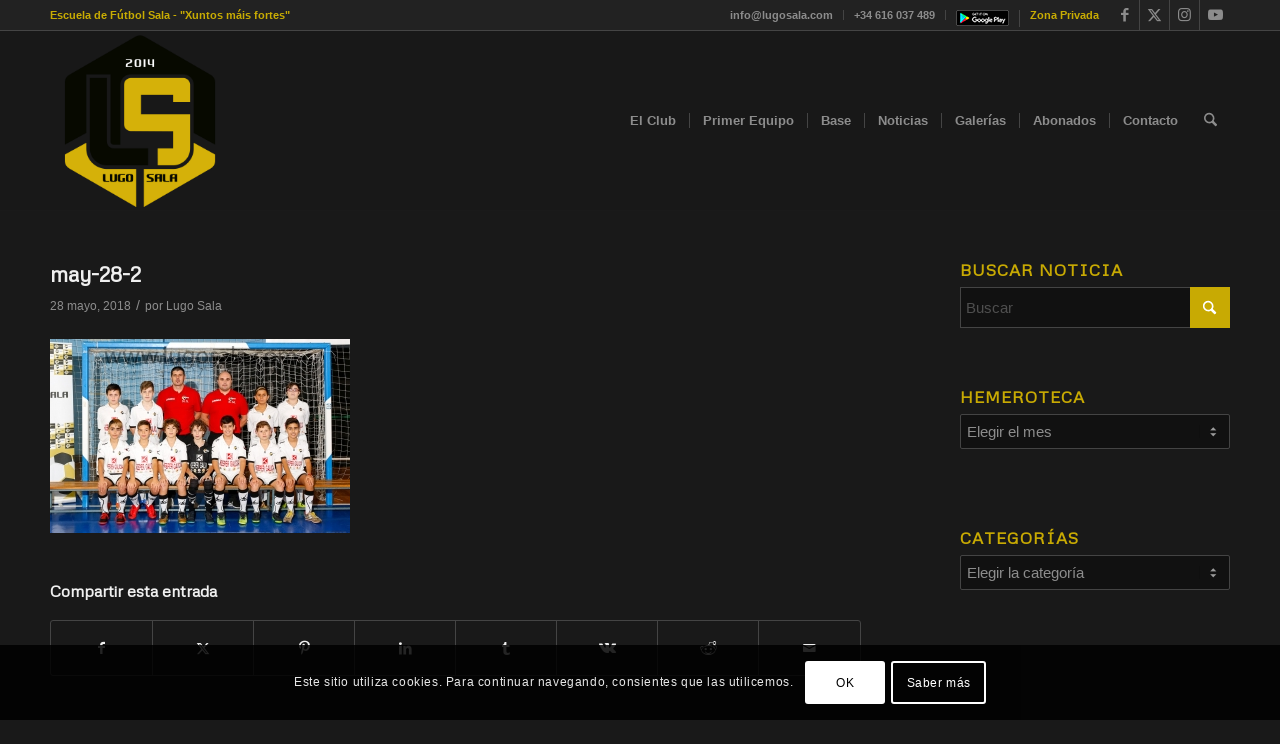

--- FILE ---
content_type: text/html; charset=utf-8
request_url: https://www.google.com/recaptcha/api2/anchor?ar=1&k=6LfHN8EUAAAAAGL9r2FRkWmdkRoFCnyC5TiaDguN&co=aHR0cHM6Ly9sdWdvc2FsYS5jb206NDQz&hl=es&v=9TiwnJFHeuIw_s0wSd3fiKfN&size=invisible&anchor-ms=20000&execute-ms=30000&cb=5ac6babrtwn
body_size: 48387
content:
<!DOCTYPE HTML><html dir="ltr" lang="es"><head><meta http-equiv="Content-Type" content="text/html; charset=UTF-8">
<meta http-equiv="X-UA-Compatible" content="IE=edge">
<title>reCAPTCHA</title>
<style type="text/css">
/* cyrillic-ext */
@font-face {
  font-family: 'Roboto';
  font-style: normal;
  font-weight: 400;
  font-stretch: 100%;
  src: url(//fonts.gstatic.com/s/roboto/v48/KFO7CnqEu92Fr1ME7kSn66aGLdTylUAMa3GUBHMdazTgWw.woff2) format('woff2');
  unicode-range: U+0460-052F, U+1C80-1C8A, U+20B4, U+2DE0-2DFF, U+A640-A69F, U+FE2E-FE2F;
}
/* cyrillic */
@font-face {
  font-family: 'Roboto';
  font-style: normal;
  font-weight: 400;
  font-stretch: 100%;
  src: url(//fonts.gstatic.com/s/roboto/v48/KFO7CnqEu92Fr1ME7kSn66aGLdTylUAMa3iUBHMdazTgWw.woff2) format('woff2');
  unicode-range: U+0301, U+0400-045F, U+0490-0491, U+04B0-04B1, U+2116;
}
/* greek-ext */
@font-face {
  font-family: 'Roboto';
  font-style: normal;
  font-weight: 400;
  font-stretch: 100%;
  src: url(//fonts.gstatic.com/s/roboto/v48/KFO7CnqEu92Fr1ME7kSn66aGLdTylUAMa3CUBHMdazTgWw.woff2) format('woff2');
  unicode-range: U+1F00-1FFF;
}
/* greek */
@font-face {
  font-family: 'Roboto';
  font-style: normal;
  font-weight: 400;
  font-stretch: 100%;
  src: url(//fonts.gstatic.com/s/roboto/v48/KFO7CnqEu92Fr1ME7kSn66aGLdTylUAMa3-UBHMdazTgWw.woff2) format('woff2');
  unicode-range: U+0370-0377, U+037A-037F, U+0384-038A, U+038C, U+038E-03A1, U+03A3-03FF;
}
/* math */
@font-face {
  font-family: 'Roboto';
  font-style: normal;
  font-weight: 400;
  font-stretch: 100%;
  src: url(//fonts.gstatic.com/s/roboto/v48/KFO7CnqEu92Fr1ME7kSn66aGLdTylUAMawCUBHMdazTgWw.woff2) format('woff2');
  unicode-range: U+0302-0303, U+0305, U+0307-0308, U+0310, U+0312, U+0315, U+031A, U+0326-0327, U+032C, U+032F-0330, U+0332-0333, U+0338, U+033A, U+0346, U+034D, U+0391-03A1, U+03A3-03A9, U+03B1-03C9, U+03D1, U+03D5-03D6, U+03F0-03F1, U+03F4-03F5, U+2016-2017, U+2034-2038, U+203C, U+2040, U+2043, U+2047, U+2050, U+2057, U+205F, U+2070-2071, U+2074-208E, U+2090-209C, U+20D0-20DC, U+20E1, U+20E5-20EF, U+2100-2112, U+2114-2115, U+2117-2121, U+2123-214F, U+2190, U+2192, U+2194-21AE, U+21B0-21E5, U+21F1-21F2, U+21F4-2211, U+2213-2214, U+2216-22FF, U+2308-230B, U+2310, U+2319, U+231C-2321, U+2336-237A, U+237C, U+2395, U+239B-23B7, U+23D0, U+23DC-23E1, U+2474-2475, U+25AF, U+25B3, U+25B7, U+25BD, U+25C1, U+25CA, U+25CC, U+25FB, U+266D-266F, U+27C0-27FF, U+2900-2AFF, U+2B0E-2B11, U+2B30-2B4C, U+2BFE, U+3030, U+FF5B, U+FF5D, U+1D400-1D7FF, U+1EE00-1EEFF;
}
/* symbols */
@font-face {
  font-family: 'Roboto';
  font-style: normal;
  font-weight: 400;
  font-stretch: 100%;
  src: url(//fonts.gstatic.com/s/roboto/v48/KFO7CnqEu92Fr1ME7kSn66aGLdTylUAMaxKUBHMdazTgWw.woff2) format('woff2');
  unicode-range: U+0001-000C, U+000E-001F, U+007F-009F, U+20DD-20E0, U+20E2-20E4, U+2150-218F, U+2190, U+2192, U+2194-2199, U+21AF, U+21E6-21F0, U+21F3, U+2218-2219, U+2299, U+22C4-22C6, U+2300-243F, U+2440-244A, U+2460-24FF, U+25A0-27BF, U+2800-28FF, U+2921-2922, U+2981, U+29BF, U+29EB, U+2B00-2BFF, U+4DC0-4DFF, U+FFF9-FFFB, U+10140-1018E, U+10190-1019C, U+101A0, U+101D0-101FD, U+102E0-102FB, U+10E60-10E7E, U+1D2C0-1D2D3, U+1D2E0-1D37F, U+1F000-1F0FF, U+1F100-1F1AD, U+1F1E6-1F1FF, U+1F30D-1F30F, U+1F315, U+1F31C, U+1F31E, U+1F320-1F32C, U+1F336, U+1F378, U+1F37D, U+1F382, U+1F393-1F39F, U+1F3A7-1F3A8, U+1F3AC-1F3AF, U+1F3C2, U+1F3C4-1F3C6, U+1F3CA-1F3CE, U+1F3D4-1F3E0, U+1F3ED, U+1F3F1-1F3F3, U+1F3F5-1F3F7, U+1F408, U+1F415, U+1F41F, U+1F426, U+1F43F, U+1F441-1F442, U+1F444, U+1F446-1F449, U+1F44C-1F44E, U+1F453, U+1F46A, U+1F47D, U+1F4A3, U+1F4B0, U+1F4B3, U+1F4B9, U+1F4BB, U+1F4BF, U+1F4C8-1F4CB, U+1F4D6, U+1F4DA, U+1F4DF, U+1F4E3-1F4E6, U+1F4EA-1F4ED, U+1F4F7, U+1F4F9-1F4FB, U+1F4FD-1F4FE, U+1F503, U+1F507-1F50B, U+1F50D, U+1F512-1F513, U+1F53E-1F54A, U+1F54F-1F5FA, U+1F610, U+1F650-1F67F, U+1F687, U+1F68D, U+1F691, U+1F694, U+1F698, U+1F6AD, U+1F6B2, U+1F6B9-1F6BA, U+1F6BC, U+1F6C6-1F6CF, U+1F6D3-1F6D7, U+1F6E0-1F6EA, U+1F6F0-1F6F3, U+1F6F7-1F6FC, U+1F700-1F7FF, U+1F800-1F80B, U+1F810-1F847, U+1F850-1F859, U+1F860-1F887, U+1F890-1F8AD, U+1F8B0-1F8BB, U+1F8C0-1F8C1, U+1F900-1F90B, U+1F93B, U+1F946, U+1F984, U+1F996, U+1F9E9, U+1FA00-1FA6F, U+1FA70-1FA7C, U+1FA80-1FA89, U+1FA8F-1FAC6, U+1FACE-1FADC, U+1FADF-1FAE9, U+1FAF0-1FAF8, U+1FB00-1FBFF;
}
/* vietnamese */
@font-face {
  font-family: 'Roboto';
  font-style: normal;
  font-weight: 400;
  font-stretch: 100%;
  src: url(//fonts.gstatic.com/s/roboto/v48/KFO7CnqEu92Fr1ME7kSn66aGLdTylUAMa3OUBHMdazTgWw.woff2) format('woff2');
  unicode-range: U+0102-0103, U+0110-0111, U+0128-0129, U+0168-0169, U+01A0-01A1, U+01AF-01B0, U+0300-0301, U+0303-0304, U+0308-0309, U+0323, U+0329, U+1EA0-1EF9, U+20AB;
}
/* latin-ext */
@font-face {
  font-family: 'Roboto';
  font-style: normal;
  font-weight: 400;
  font-stretch: 100%;
  src: url(//fonts.gstatic.com/s/roboto/v48/KFO7CnqEu92Fr1ME7kSn66aGLdTylUAMa3KUBHMdazTgWw.woff2) format('woff2');
  unicode-range: U+0100-02BA, U+02BD-02C5, U+02C7-02CC, U+02CE-02D7, U+02DD-02FF, U+0304, U+0308, U+0329, U+1D00-1DBF, U+1E00-1E9F, U+1EF2-1EFF, U+2020, U+20A0-20AB, U+20AD-20C0, U+2113, U+2C60-2C7F, U+A720-A7FF;
}
/* latin */
@font-face {
  font-family: 'Roboto';
  font-style: normal;
  font-weight: 400;
  font-stretch: 100%;
  src: url(//fonts.gstatic.com/s/roboto/v48/KFO7CnqEu92Fr1ME7kSn66aGLdTylUAMa3yUBHMdazQ.woff2) format('woff2');
  unicode-range: U+0000-00FF, U+0131, U+0152-0153, U+02BB-02BC, U+02C6, U+02DA, U+02DC, U+0304, U+0308, U+0329, U+2000-206F, U+20AC, U+2122, U+2191, U+2193, U+2212, U+2215, U+FEFF, U+FFFD;
}
/* cyrillic-ext */
@font-face {
  font-family: 'Roboto';
  font-style: normal;
  font-weight: 500;
  font-stretch: 100%;
  src: url(//fonts.gstatic.com/s/roboto/v48/KFO7CnqEu92Fr1ME7kSn66aGLdTylUAMa3GUBHMdazTgWw.woff2) format('woff2');
  unicode-range: U+0460-052F, U+1C80-1C8A, U+20B4, U+2DE0-2DFF, U+A640-A69F, U+FE2E-FE2F;
}
/* cyrillic */
@font-face {
  font-family: 'Roboto';
  font-style: normal;
  font-weight: 500;
  font-stretch: 100%;
  src: url(//fonts.gstatic.com/s/roboto/v48/KFO7CnqEu92Fr1ME7kSn66aGLdTylUAMa3iUBHMdazTgWw.woff2) format('woff2');
  unicode-range: U+0301, U+0400-045F, U+0490-0491, U+04B0-04B1, U+2116;
}
/* greek-ext */
@font-face {
  font-family: 'Roboto';
  font-style: normal;
  font-weight: 500;
  font-stretch: 100%;
  src: url(//fonts.gstatic.com/s/roboto/v48/KFO7CnqEu92Fr1ME7kSn66aGLdTylUAMa3CUBHMdazTgWw.woff2) format('woff2');
  unicode-range: U+1F00-1FFF;
}
/* greek */
@font-face {
  font-family: 'Roboto';
  font-style: normal;
  font-weight: 500;
  font-stretch: 100%;
  src: url(//fonts.gstatic.com/s/roboto/v48/KFO7CnqEu92Fr1ME7kSn66aGLdTylUAMa3-UBHMdazTgWw.woff2) format('woff2');
  unicode-range: U+0370-0377, U+037A-037F, U+0384-038A, U+038C, U+038E-03A1, U+03A3-03FF;
}
/* math */
@font-face {
  font-family: 'Roboto';
  font-style: normal;
  font-weight: 500;
  font-stretch: 100%;
  src: url(//fonts.gstatic.com/s/roboto/v48/KFO7CnqEu92Fr1ME7kSn66aGLdTylUAMawCUBHMdazTgWw.woff2) format('woff2');
  unicode-range: U+0302-0303, U+0305, U+0307-0308, U+0310, U+0312, U+0315, U+031A, U+0326-0327, U+032C, U+032F-0330, U+0332-0333, U+0338, U+033A, U+0346, U+034D, U+0391-03A1, U+03A3-03A9, U+03B1-03C9, U+03D1, U+03D5-03D6, U+03F0-03F1, U+03F4-03F5, U+2016-2017, U+2034-2038, U+203C, U+2040, U+2043, U+2047, U+2050, U+2057, U+205F, U+2070-2071, U+2074-208E, U+2090-209C, U+20D0-20DC, U+20E1, U+20E5-20EF, U+2100-2112, U+2114-2115, U+2117-2121, U+2123-214F, U+2190, U+2192, U+2194-21AE, U+21B0-21E5, U+21F1-21F2, U+21F4-2211, U+2213-2214, U+2216-22FF, U+2308-230B, U+2310, U+2319, U+231C-2321, U+2336-237A, U+237C, U+2395, U+239B-23B7, U+23D0, U+23DC-23E1, U+2474-2475, U+25AF, U+25B3, U+25B7, U+25BD, U+25C1, U+25CA, U+25CC, U+25FB, U+266D-266F, U+27C0-27FF, U+2900-2AFF, U+2B0E-2B11, U+2B30-2B4C, U+2BFE, U+3030, U+FF5B, U+FF5D, U+1D400-1D7FF, U+1EE00-1EEFF;
}
/* symbols */
@font-face {
  font-family: 'Roboto';
  font-style: normal;
  font-weight: 500;
  font-stretch: 100%;
  src: url(//fonts.gstatic.com/s/roboto/v48/KFO7CnqEu92Fr1ME7kSn66aGLdTylUAMaxKUBHMdazTgWw.woff2) format('woff2');
  unicode-range: U+0001-000C, U+000E-001F, U+007F-009F, U+20DD-20E0, U+20E2-20E4, U+2150-218F, U+2190, U+2192, U+2194-2199, U+21AF, U+21E6-21F0, U+21F3, U+2218-2219, U+2299, U+22C4-22C6, U+2300-243F, U+2440-244A, U+2460-24FF, U+25A0-27BF, U+2800-28FF, U+2921-2922, U+2981, U+29BF, U+29EB, U+2B00-2BFF, U+4DC0-4DFF, U+FFF9-FFFB, U+10140-1018E, U+10190-1019C, U+101A0, U+101D0-101FD, U+102E0-102FB, U+10E60-10E7E, U+1D2C0-1D2D3, U+1D2E0-1D37F, U+1F000-1F0FF, U+1F100-1F1AD, U+1F1E6-1F1FF, U+1F30D-1F30F, U+1F315, U+1F31C, U+1F31E, U+1F320-1F32C, U+1F336, U+1F378, U+1F37D, U+1F382, U+1F393-1F39F, U+1F3A7-1F3A8, U+1F3AC-1F3AF, U+1F3C2, U+1F3C4-1F3C6, U+1F3CA-1F3CE, U+1F3D4-1F3E0, U+1F3ED, U+1F3F1-1F3F3, U+1F3F5-1F3F7, U+1F408, U+1F415, U+1F41F, U+1F426, U+1F43F, U+1F441-1F442, U+1F444, U+1F446-1F449, U+1F44C-1F44E, U+1F453, U+1F46A, U+1F47D, U+1F4A3, U+1F4B0, U+1F4B3, U+1F4B9, U+1F4BB, U+1F4BF, U+1F4C8-1F4CB, U+1F4D6, U+1F4DA, U+1F4DF, U+1F4E3-1F4E6, U+1F4EA-1F4ED, U+1F4F7, U+1F4F9-1F4FB, U+1F4FD-1F4FE, U+1F503, U+1F507-1F50B, U+1F50D, U+1F512-1F513, U+1F53E-1F54A, U+1F54F-1F5FA, U+1F610, U+1F650-1F67F, U+1F687, U+1F68D, U+1F691, U+1F694, U+1F698, U+1F6AD, U+1F6B2, U+1F6B9-1F6BA, U+1F6BC, U+1F6C6-1F6CF, U+1F6D3-1F6D7, U+1F6E0-1F6EA, U+1F6F0-1F6F3, U+1F6F7-1F6FC, U+1F700-1F7FF, U+1F800-1F80B, U+1F810-1F847, U+1F850-1F859, U+1F860-1F887, U+1F890-1F8AD, U+1F8B0-1F8BB, U+1F8C0-1F8C1, U+1F900-1F90B, U+1F93B, U+1F946, U+1F984, U+1F996, U+1F9E9, U+1FA00-1FA6F, U+1FA70-1FA7C, U+1FA80-1FA89, U+1FA8F-1FAC6, U+1FACE-1FADC, U+1FADF-1FAE9, U+1FAF0-1FAF8, U+1FB00-1FBFF;
}
/* vietnamese */
@font-face {
  font-family: 'Roboto';
  font-style: normal;
  font-weight: 500;
  font-stretch: 100%;
  src: url(//fonts.gstatic.com/s/roboto/v48/KFO7CnqEu92Fr1ME7kSn66aGLdTylUAMa3OUBHMdazTgWw.woff2) format('woff2');
  unicode-range: U+0102-0103, U+0110-0111, U+0128-0129, U+0168-0169, U+01A0-01A1, U+01AF-01B0, U+0300-0301, U+0303-0304, U+0308-0309, U+0323, U+0329, U+1EA0-1EF9, U+20AB;
}
/* latin-ext */
@font-face {
  font-family: 'Roboto';
  font-style: normal;
  font-weight: 500;
  font-stretch: 100%;
  src: url(//fonts.gstatic.com/s/roboto/v48/KFO7CnqEu92Fr1ME7kSn66aGLdTylUAMa3KUBHMdazTgWw.woff2) format('woff2');
  unicode-range: U+0100-02BA, U+02BD-02C5, U+02C7-02CC, U+02CE-02D7, U+02DD-02FF, U+0304, U+0308, U+0329, U+1D00-1DBF, U+1E00-1E9F, U+1EF2-1EFF, U+2020, U+20A0-20AB, U+20AD-20C0, U+2113, U+2C60-2C7F, U+A720-A7FF;
}
/* latin */
@font-face {
  font-family: 'Roboto';
  font-style: normal;
  font-weight: 500;
  font-stretch: 100%;
  src: url(//fonts.gstatic.com/s/roboto/v48/KFO7CnqEu92Fr1ME7kSn66aGLdTylUAMa3yUBHMdazQ.woff2) format('woff2');
  unicode-range: U+0000-00FF, U+0131, U+0152-0153, U+02BB-02BC, U+02C6, U+02DA, U+02DC, U+0304, U+0308, U+0329, U+2000-206F, U+20AC, U+2122, U+2191, U+2193, U+2212, U+2215, U+FEFF, U+FFFD;
}
/* cyrillic-ext */
@font-face {
  font-family: 'Roboto';
  font-style: normal;
  font-weight: 900;
  font-stretch: 100%;
  src: url(//fonts.gstatic.com/s/roboto/v48/KFO7CnqEu92Fr1ME7kSn66aGLdTylUAMa3GUBHMdazTgWw.woff2) format('woff2');
  unicode-range: U+0460-052F, U+1C80-1C8A, U+20B4, U+2DE0-2DFF, U+A640-A69F, U+FE2E-FE2F;
}
/* cyrillic */
@font-face {
  font-family: 'Roboto';
  font-style: normal;
  font-weight: 900;
  font-stretch: 100%;
  src: url(//fonts.gstatic.com/s/roboto/v48/KFO7CnqEu92Fr1ME7kSn66aGLdTylUAMa3iUBHMdazTgWw.woff2) format('woff2');
  unicode-range: U+0301, U+0400-045F, U+0490-0491, U+04B0-04B1, U+2116;
}
/* greek-ext */
@font-face {
  font-family: 'Roboto';
  font-style: normal;
  font-weight: 900;
  font-stretch: 100%;
  src: url(//fonts.gstatic.com/s/roboto/v48/KFO7CnqEu92Fr1ME7kSn66aGLdTylUAMa3CUBHMdazTgWw.woff2) format('woff2');
  unicode-range: U+1F00-1FFF;
}
/* greek */
@font-face {
  font-family: 'Roboto';
  font-style: normal;
  font-weight: 900;
  font-stretch: 100%;
  src: url(//fonts.gstatic.com/s/roboto/v48/KFO7CnqEu92Fr1ME7kSn66aGLdTylUAMa3-UBHMdazTgWw.woff2) format('woff2');
  unicode-range: U+0370-0377, U+037A-037F, U+0384-038A, U+038C, U+038E-03A1, U+03A3-03FF;
}
/* math */
@font-face {
  font-family: 'Roboto';
  font-style: normal;
  font-weight: 900;
  font-stretch: 100%;
  src: url(//fonts.gstatic.com/s/roboto/v48/KFO7CnqEu92Fr1ME7kSn66aGLdTylUAMawCUBHMdazTgWw.woff2) format('woff2');
  unicode-range: U+0302-0303, U+0305, U+0307-0308, U+0310, U+0312, U+0315, U+031A, U+0326-0327, U+032C, U+032F-0330, U+0332-0333, U+0338, U+033A, U+0346, U+034D, U+0391-03A1, U+03A3-03A9, U+03B1-03C9, U+03D1, U+03D5-03D6, U+03F0-03F1, U+03F4-03F5, U+2016-2017, U+2034-2038, U+203C, U+2040, U+2043, U+2047, U+2050, U+2057, U+205F, U+2070-2071, U+2074-208E, U+2090-209C, U+20D0-20DC, U+20E1, U+20E5-20EF, U+2100-2112, U+2114-2115, U+2117-2121, U+2123-214F, U+2190, U+2192, U+2194-21AE, U+21B0-21E5, U+21F1-21F2, U+21F4-2211, U+2213-2214, U+2216-22FF, U+2308-230B, U+2310, U+2319, U+231C-2321, U+2336-237A, U+237C, U+2395, U+239B-23B7, U+23D0, U+23DC-23E1, U+2474-2475, U+25AF, U+25B3, U+25B7, U+25BD, U+25C1, U+25CA, U+25CC, U+25FB, U+266D-266F, U+27C0-27FF, U+2900-2AFF, U+2B0E-2B11, U+2B30-2B4C, U+2BFE, U+3030, U+FF5B, U+FF5D, U+1D400-1D7FF, U+1EE00-1EEFF;
}
/* symbols */
@font-face {
  font-family: 'Roboto';
  font-style: normal;
  font-weight: 900;
  font-stretch: 100%;
  src: url(//fonts.gstatic.com/s/roboto/v48/KFO7CnqEu92Fr1ME7kSn66aGLdTylUAMaxKUBHMdazTgWw.woff2) format('woff2');
  unicode-range: U+0001-000C, U+000E-001F, U+007F-009F, U+20DD-20E0, U+20E2-20E4, U+2150-218F, U+2190, U+2192, U+2194-2199, U+21AF, U+21E6-21F0, U+21F3, U+2218-2219, U+2299, U+22C4-22C6, U+2300-243F, U+2440-244A, U+2460-24FF, U+25A0-27BF, U+2800-28FF, U+2921-2922, U+2981, U+29BF, U+29EB, U+2B00-2BFF, U+4DC0-4DFF, U+FFF9-FFFB, U+10140-1018E, U+10190-1019C, U+101A0, U+101D0-101FD, U+102E0-102FB, U+10E60-10E7E, U+1D2C0-1D2D3, U+1D2E0-1D37F, U+1F000-1F0FF, U+1F100-1F1AD, U+1F1E6-1F1FF, U+1F30D-1F30F, U+1F315, U+1F31C, U+1F31E, U+1F320-1F32C, U+1F336, U+1F378, U+1F37D, U+1F382, U+1F393-1F39F, U+1F3A7-1F3A8, U+1F3AC-1F3AF, U+1F3C2, U+1F3C4-1F3C6, U+1F3CA-1F3CE, U+1F3D4-1F3E0, U+1F3ED, U+1F3F1-1F3F3, U+1F3F5-1F3F7, U+1F408, U+1F415, U+1F41F, U+1F426, U+1F43F, U+1F441-1F442, U+1F444, U+1F446-1F449, U+1F44C-1F44E, U+1F453, U+1F46A, U+1F47D, U+1F4A3, U+1F4B0, U+1F4B3, U+1F4B9, U+1F4BB, U+1F4BF, U+1F4C8-1F4CB, U+1F4D6, U+1F4DA, U+1F4DF, U+1F4E3-1F4E6, U+1F4EA-1F4ED, U+1F4F7, U+1F4F9-1F4FB, U+1F4FD-1F4FE, U+1F503, U+1F507-1F50B, U+1F50D, U+1F512-1F513, U+1F53E-1F54A, U+1F54F-1F5FA, U+1F610, U+1F650-1F67F, U+1F687, U+1F68D, U+1F691, U+1F694, U+1F698, U+1F6AD, U+1F6B2, U+1F6B9-1F6BA, U+1F6BC, U+1F6C6-1F6CF, U+1F6D3-1F6D7, U+1F6E0-1F6EA, U+1F6F0-1F6F3, U+1F6F7-1F6FC, U+1F700-1F7FF, U+1F800-1F80B, U+1F810-1F847, U+1F850-1F859, U+1F860-1F887, U+1F890-1F8AD, U+1F8B0-1F8BB, U+1F8C0-1F8C1, U+1F900-1F90B, U+1F93B, U+1F946, U+1F984, U+1F996, U+1F9E9, U+1FA00-1FA6F, U+1FA70-1FA7C, U+1FA80-1FA89, U+1FA8F-1FAC6, U+1FACE-1FADC, U+1FADF-1FAE9, U+1FAF0-1FAF8, U+1FB00-1FBFF;
}
/* vietnamese */
@font-face {
  font-family: 'Roboto';
  font-style: normal;
  font-weight: 900;
  font-stretch: 100%;
  src: url(//fonts.gstatic.com/s/roboto/v48/KFO7CnqEu92Fr1ME7kSn66aGLdTylUAMa3OUBHMdazTgWw.woff2) format('woff2');
  unicode-range: U+0102-0103, U+0110-0111, U+0128-0129, U+0168-0169, U+01A0-01A1, U+01AF-01B0, U+0300-0301, U+0303-0304, U+0308-0309, U+0323, U+0329, U+1EA0-1EF9, U+20AB;
}
/* latin-ext */
@font-face {
  font-family: 'Roboto';
  font-style: normal;
  font-weight: 900;
  font-stretch: 100%;
  src: url(//fonts.gstatic.com/s/roboto/v48/KFO7CnqEu92Fr1ME7kSn66aGLdTylUAMa3KUBHMdazTgWw.woff2) format('woff2');
  unicode-range: U+0100-02BA, U+02BD-02C5, U+02C7-02CC, U+02CE-02D7, U+02DD-02FF, U+0304, U+0308, U+0329, U+1D00-1DBF, U+1E00-1E9F, U+1EF2-1EFF, U+2020, U+20A0-20AB, U+20AD-20C0, U+2113, U+2C60-2C7F, U+A720-A7FF;
}
/* latin */
@font-face {
  font-family: 'Roboto';
  font-style: normal;
  font-weight: 900;
  font-stretch: 100%;
  src: url(//fonts.gstatic.com/s/roboto/v48/KFO7CnqEu92Fr1ME7kSn66aGLdTylUAMa3yUBHMdazQ.woff2) format('woff2');
  unicode-range: U+0000-00FF, U+0131, U+0152-0153, U+02BB-02BC, U+02C6, U+02DA, U+02DC, U+0304, U+0308, U+0329, U+2000-206F, U+20AC, U+2122, U+2191, U+2193, U+2212, U+2215, U+FEFF, U+FFFD;
}

</style>
<link rel="stylesheet" type="text/css" href="https://www.gstatic.com/recaptcha/releases/9TiwnJFHeuIw_s0wSd3fiKfN/styles__ltr.css">
<script nonce="0urxAQxM93hrO9FlM0I29g" type="text/javascript">window['__recaptcha_api'] = 'https://www.google.com/recaptcha/api2/';</script>
<script type="text/javascript" src="https://www.gstatic.com/recaptcha/releases/9TiwnJFHeuIw_s0wSd3fiKfN/recaptcha__es.js" nonce="0urxAQxM93hrO9FlM0I29g">
      
    </script></head>
<body><div id="rc-anchor-alert" class="rc-anchor-alert"></div>
<input type="hidden" id="recaptcha-token" value="[base64]">
<script type="text/javascript" nonce="0urxAQxM93hrO9FlM0I29g">
      recaptcha.anchor.Main.init("[\x22ainput\x22,[\x22bgdata\x22,\x22\x22,\[base64]/[base64]/UltIKytdPWE6KGE8MjA0OD9SW0grK109YT4+NnwxOTI6KChhJjY0NTEyKT09NTUyOTYmJnErMTxoLmxlbmd0aCYmKGguY2hhckNvZGVBdChxKzEpJjY0NTEyKT09NTYzMjA/[base64]/MjU1OlI/[base64]/[base64]/[base64]/[base64]/[base64]/[base64]/[base64]/[base64]/[base64]/[base64]\x22,\[base64]\x22,\x22wobDisKvw6QAw7vCm8KRR8OnScOjH8OCDzwpwpgHw7V1LcOBwosdZhvDjMKDBMKOaS/Cv8O8wpzDuwrCrcK4w4kDwoo0wqYow4bCsxYrPsKpeX1iDsKxw4ZqETsVwoPCix3CmSVBw4/DilfDvW7CqFNVw7A7wrzDs1ZvNm7DqW3CgcK5w4hLw6NlOsK0w5TDl0LDhcONwo9+w4fDk8Orw43CpD7DvsKRw5UERcOnbDPCo8O0w61nYmlZw5gLb8Obwp7CqHDDgcOMw5PCqizCpMO0T0LDsWDCnS/[base64]/DrjoQw6/DoibClMKmQUXCl8OAYB07w4Rbw75Zw6BvScKWVcOSfnrChcOPSsK1dQcBfcOBwoMSw6dxGcO/QlAcw4LCtEYHH8KWBn7DtWnDisKowqvCtlNrPcK+NcKIYizDrcOkBQPClcOud0/CpcK7G0LDosKpFSDChiHDhyHCjT7DvlLDhhQHwp/CmMOJTcKaw5AVw45GwrLCicOVMlF8NAhzwrXCjsKlw7wpwo3CnEjCtSMOKGzDmMK4dDbDvcK2LGrDsMK+a37DtBHDnsOjJgbCvS/DpMKYwq1bd8OzLHk7w5xnwr7CgsKUw6ZDNCccw5fDs8KlCcOgw4zDssOcw45qwpc/[base64]/wqHDmsOOw51awqrDhsKuw5Q/[base64]/CicKUwpPCkMOuw5zDmMK7w5TDt8OAwrEAR1TCscK6G116DsOKw7Ysw5vDnMO/wqXDrWLDm8KhwpnCoMKewrYdIMKcH0fDp8KfKcKHa8Ogw57Dhw5jwoVcwrc7VsK1UyLCkcKMwqbCoUvDk8OlwqbDj8ObZygHw7bDocKLwqjDm0tKw6VXN8KOwrp8ZsOKwr5Hwo5vCFVyRXLDqG9HblJnw5hgworDvsOywpXDuSN3wrl3wqIdYVkAwp3DkcO/SMKPQ8K3QcKXQlguwrwpw7vDtmHDvx/CuFA4CcK3wplKOsOAw7dMworDq3fDilsZwpDDncK4w7vCjcOUB8OMwpbDgMK5wp58TcKdWhVyw6bCucOEwqvCriwuDWQ9E8KsEVbCu8K7dAnDq8KYw4TDkMKbw4TCjcO1R8OAw4jDu8O9WcK0BMKmwrElJGzCjH1ka8K+wr/[base64]/DpcOHwohUUhJvwrMlw7oVEwvCrcKnSCZBFnUswpDCkcOuNgjCrGbDnnkYF8OQCcK1w4QrwqTCmMKAw7vCt8O5wpgtRMOlw6pUDsKHwrLCr2DDlcKNwpjClEQRw4jCvWPCp3bCmMOjeSvDjmJEwqvCoDYyw4/DksKEw7TDvh/CjMO4w4d6wprDrWvCj8KQBTgJw5rDpifDpcKFW8KDS8O6HyrCmWlpTsKsfMODFjDCl8Okw7dEL1DDkmgKacKXw4vDhMKxIsOKEsOKCMKdw4fCi2TDuD/DncKgWsK2wqRAwrHDpwleS0bDiQXCnnt1bHlIwq7DomzCjsOKIR3CnsKNXcK3ecKKVEjCjcKMwrvDscKFLTLCpnPDmlc4w7vCgcK2w5rCt8KfwqxeUi7ChcKQwo5jOcKdw6nDpx3DgMONwr7Dt2RbZcO2wpUTIcKowqrCsFJKOnrDlXMWw6LDsMKZw7YBcg/CuCRQw4LCkGIqN0bDlUdnYcO9wo9dI8OgbzRPw53CnMK4w53DqMOCw4HDj1nDu8OowrzCvWLDn8Obw63CqMKGw4NzPgLDq8OQw5TDmsOBDzE0K3/[base64]/Dmywfw5ZeE8KQbMO5TcOIQ8OcczDCnMOcw5cxcTXDqTg/w7XCpDcgw7F7VSRrw7wnw4pjw6vCnsKBUsOzfRgyw54HPMKPwobCo8OBZVDCtXoyw7M8w5nDjMOwHnPCkcOPcFbDpsKZwr3CrMK+wq/CmMKracOgFHTDusKVUsKdwo0zdR7Dm8OEw4o9KcKnwrHChkRWWMK9J8KmwqbDscKNTirDsMK/EMKjwrLDiRrCqETDucKUD10Tw6HDrMKMVmcWwpxgwoEqTcOCwpJSb8K8wo3CtSbCojgzB8Kmw6bCrTlsw5fCoC84w4pLw6ptw5AIAGfDuSXCsUTDs8OJRMOrP8K8w4HCmcKNwrotwoXDjcKjC8Obw6hVw4V0bWUIPjQqwpvDh8KoBRjCu8KoSMKgBcKsH3fCpcONwr/Dr1YeXg/[base64]/DlTHCvipYOsK6AEbDsATDi1HDn8KEcsK/[base64]/DpQ3DrUvDrR3CuMOsw47Dk8KYw64VwqbDh3fDgcKWMCBCwqUZwrbDvcOrwqjCscOSwpA6wpbDjMK4D27Cp2/CiXVSFsO/fsOxGG5eDw/DmXkHw6ItwoDDnGQuwrcdw7tkLBPDkcKzwqfDn8OUCcOMKMOPNHHCsk3DnG/Ci8KNDFjCv8KAQSlDwovDozTCm8Kxwr/CnDHCjyokwq1QU8ObYk8hwqgHEQ7CvsKpw4Rzw7IsISnDv1k7wpkqwq7Ct3LDnMKvwoEPBh/DsQvClsKjF8Kpw713w6VGD8OOw6fCiH7DgQTDo8O4Y8OYRlLDths0AsOTIRI8w4nCq8OYCQHCrsKbw7NCHwnDhcKsw5bDvcOWw7xKEkjCmSTChsKLGCxFT8O6GsO+w6TCjcKpBHMvwpsjw4TDl8OlTcKYZMK/[base64]/CtHAuw7vCsHjDpMO5w7TClC3DnxDDssKiw5dpEcKXQ8K8wrtmHnPCmEgvWsKowrUqwqHClFDDvXjDi8OMwrbDvkzCj8KFw4zDusKPUSYXC8Kcwp/CvsOkTGbDqXTCucKyZVHCncKEfsO1wpTDhXvDtcOUw6DCrg9/w6Fbw7vCisOEwqjCq3JOJDTDmHjDlcKDDMKxFhhtOi40UsK+wq9vwqHDo1UUw4tzwrRuLxtZwqc/AjTCnX/[base64]/[base64]/Duh/CicKzwrHDvwjCq8KqfDzCksK8O8KiFsKHwqrCglfDosOMwpHDrADDhcOpwprDr8O7w48Qw5dtVcObcgfCucKhwp/CiV/CnsOGw4TDvCI+LcOhw63DmyzCqnvCk8KLDkzCuyfCnsONSynCtFk+c8KzwqbDoVMVXAPCt8KKw5Aafmg1w4DDuybDj15TLlVQw6PCgisRHWhvGyrCmwNWw5LDkQ/Cl23DnMKtwqPDtnY7wo9jbMOuw5fDo8KdwqXDoWgtw5x1w4rDncK0JUsBwqLDvMOWwo7Cmh7CrsOEJ1BcwoRlQyUVw5rChjM4w6ccw7AFVMO/XX8/wqp2JMOYw6grKMKtwrjDlcOKwo0Iw7jCtsOKYMKGw6jCpsOHA8OtEcOMw6A+w4TDpT9PSHbCoD9QHR7DsMOCwovDpMOZw5vCh8ODwpzDvGFKw5/CmMK5wqTDimJ+McOWJT5XX2HCnh/[base64]/[base64]/[base64]/CqsO1w4Ndw4NHBgrCsTY9wpBcwrTDrMOIWlrChmkDDkTCp8O1wrwPw7rCkCDDtsO0wrfCr8K6JxgTwp1dw5kON8OiH8Kaw5/CpcO/wpnCncOQw6okIEPDsFNQKGJuw7x/OsK1w5NXw6puwoDDv8KMQsKYGnbCsn7Dgk7CgMKtfWQ+w47CscKPexvDp1U0wrDCrMK4w5DDi1McwpI0GGDCicOMwrV6wqdWwqo6wozCgxnDhsOzST/CjlgDC2/Dv8O2w7bCpMKfaE9nw7fDrcOowrV+w6Q1w7VyNxfDv3vDmMKhwp7DpsKZw64hw5jCm0DDoCxtw6DClsKpYUImw7wcw6/CmWw2K8OibcOCf8O1YsOWwovDtXjCssONw7/DjlYcEsKqJcOgE2LDlQItVMKYTcKxwpnCkGQKfiLDg8O3woPDhcKxw4Q+NhvDiCnCr1sdHWp9wop8H8Ouw7fDl8Kzwp3CkMOuw7/Ct8KdH8KPw6lQAsO+PVM+bUHCu8OPwoZ/wo1Zwo0HWcOCwrTCjSdIwqgET1Vbw6tHwqlIXcKMTMOGwp7CksOtw4AOw4PCkMOVw6nDgMO/T2rDpQ/DoU1gVgAhDH3DpMKWIsKGUcOZF8OcPsOHX8OeE8Kvw7jDggkOcsK/[base64]/wps9wpNKR8KBw5tKVHdyBw/DvmTCucOCw53ChAXDiMKgGDfDv8KTw7XCoMOyw7HCpcKzwoU5wqY0wrhSbyYMw5A1wp5Swq3DtTXCnVpyCRNdwqLDnBh1w6PDgMO+w5XDugUnBMK5w5cWw7LCosOzV8KANRPDjz3CumjDqQ4qw5hYw6LDtSZgbsOpb8KjZcKlw4xtFVhEMBvCpMOPQH8kwp7CgnzCmh/Ct8O6HsOyw74LwoxHwocPw4bCiC/CoD1taTIwW13CsRPDsDnDmzRkW8Ohw6x1wrfDuAHDlsKMwrPDjsOpUlrDuMOewqY6wrvDksO/wp8wKMKNfMOow73CtMK0wps+w40hI8OowrrDhMKAX8Kow5MpOMKGwrlKSwPDqWrDicOKV8O3acKOwp/DlQFYT8OxVMKvwqxgw54Kw5JOw5x6KcO8eCjCsnxlw7onHGZcK0bCkMK+wq4QaMKfwr7DpMOKw5NiWD5+AsOjw61fw5xbPScpT0bDhsKnG3LDscOBw5seOx7DpcKdwpbCjzHDuizDj8ObZGrDpwMXLGnDrMOiwqTDkcKvZcOTMEFzwqItw6/CksObwrPDvCMGWn5lGBhvw5wNwq4Jw5YsdMKFwpRBwpYlwpvCksO7QMOFMyFMHg7DjMOvw5dJK8KNwqENW8K1wqB9HMOVEsOXR8O3DsKPwr7DqgjDn8K4BUlxf8ONw6xgwoPDrlYkTcOTw6ccZlnDnHgvPUcNRy3CisKkw67CrCDCncKhw7VCw544wr51NMO/woIKw7s1w5/DpmBgLcKaw585w5x/wq/CllVvL3jCsMKvTyk6wo/CpcO8w5XDiWjDicKZaUUfBRAJw7kbw4XDhCDCkGpBw6xtT1LCscKTdMK0QMKlwqXDocK6wo7CgSbDu2AVw5nDi8KWwrgGaMK0NE7Dt8O5V33DpD9KwqtLwr8pJR7Cu2ggw6vCscKyw702w74+woDCjnVzS8K6wposwolwwq47egbCmkLDqAV9w7jDgsKCw6/CqmMuwr5pKC/[base64]/CusONwqPCnyjCosKpwpzDk3/DmHTCg8Odw53Dj8K/[base64]/wqhXw6xPJsKhw6FPw6IZIAFlb8OEwqsOwoTCtVldcSzDqRlWwqTDmMOBw7Fywq3CtFx1c8O1TcKFd3AuwqkFw5fClsO2A8OVw5cKwpo3UcKFw7E/RxpKNsKpFcK0w4vCtsOiJMOJH1HDllQkRxICQ01bwp7Ch8OBO8KHE8OPw57DmRbCgXrCrh9pwo9pw6/CoUMYIx5AZsKnZDFkwonDkV3CgMOww4JYwrbDmMKpw63ChsK6w40Mwr/CrWh+w4/CqcKOw47CkMKpwrrDmyFUwrN8w7zDosOzwr3Dr1jCqsKHw71rFAIhQEHDkXJDTz7Dtx7DkjtGdcK5wpzDsnbChFBEOcOCw5lOCsKwAi/CmsK/wo91AsOYPz7Ch8O7woLDvcO6wpDCtzbCgF86axUPw5LDpMO5UMKzME4ZD8Oew7M6w77CjMORwrLDiMKMwpzDrsK1DUDCnXZFwrMOw7jDqsKZRjXCiS1QwoR3w4rDm8OCw7fDnkY1wr/DkhMjw7ljEgTDj8Kyw7jCosOUFgl4VGRvwoXCg8OoGEfDhB11w4LCvnRIw7TDuMKiVhfCh0DCt3XCuTHCmsKpZMKRwqYqHcK9BcOXw54NYsKAwrp7WcKGw59/[base64]/[base64]/DtMKzw6RCBDrCtMKfwrbCs2lEPMKWwqLDsl3DjMORw60Xw6ZrFm7CvcK1w67Dp13CmMK/V8KGIQ1Yw7XCmQU9Pz8gwoIHw7LCmcOWw5rCvsO4wrHCs0jCk8KQwqUcw6Fewph3DMKiwrLCuErCmFLClhFoXsKObMKNeUYRw68/[base64]/DjUVKGUXCn8KXw4vDnMOXJB4VHsKiXmhBwqdqw4rCi8OTwqHCg27CuFAvwp52McK2DsOrD8KVwqESw5DDk1ksw49+w6jCnsKhw4QZwpF2w6zDjcO6XGwOwrYzNcK3SsKtQ8OaRQ/[base64]/Pmsxw4jCnjIoKi46wq7DnTTDncKyworDvUzCv8O0CxPCjMKGCMKWwoHCtGpjecOyE8O7JcOiKsOnw6vCrWfCucKVInwPwrxPW8OPE0NDJ8KzMcOVw6DDo8Kkw6XDjsO/[base64]/Ci8O2wqHDvcOPDsOgTcOxwrkmHsORwqB1w5Y/wrRRwqMgA8OXw5/ClhnDhsOaXGEUeMKTwozDhXBIw4ZrFsKvHMO4IinCoWsRcmfCumk8w5QYJsK4J8KGw47Dj1/Co2DDpMKJf8OVwr7Cm2DDtUrDsRHDuj9EBcOBw73ChnFYwrdBw4HDmlJCKCtoHllcwprDgz3CmMOCC0rDpMOIHSQhwqcnw7AtwrF2wpbDhGo7w4TCnxHCrcOpCUXCjgROwr3Clh18IErDvmYoYsKRNQTCsCEDw6zDmMKSw4IlV1DCs001JMO9DsObwovChSjCpk/CiMOWXsKIwpPCg8O5w5kiAF7DmcO5XcKZwrYCMsODw6VhwrLCv8KTZ8KIwoAWwqwzPsO2KWvCg8OOw5IRw4LCnMKlw67DvMO2EQPDrMKiFy7CllzCgXPCjMK8w5UsPsOuTUQfKgtGPk89w67CoCQfw6DDlmHDqMOawq8vw5fDpXQ0ejTDjGJmD2/[base64]/wojDhsK+w58ywpvDssOJw49hUVw6w74yw4DCqsO5XsOVwq19QcKaw6pWDcO1w61yHAvDhFvCiSjCtMKodcOOwqPDiiJwwpRKw7F0w4xZw41NwodDwqtSw6/CrUXCnxDCojLCuAtwwrl3acKKwrxbdTN9PXNew5E/w7IEwqjCn0xwY8K7ccOrWsOZw6LDuH1BEMKuwrbCuMKkw6rDjMKYw7vDglIFwrUEFgzCt8KVw5FGF8KTbmpswph9ZcOkwrLCtWQQwpbCklfDkMOWw5ktCT/DpMKdwr1+ahnDlMOsLsKRSsKrw7daw7R5CzTDm8OBGsOdKMOLCkvDhWgbwoLCncOhF3HCi2XCvShYw4XCgS8fP8OZMcOIw6XCj1suwqDCk0LDsH3ClmPDt0/ChjfDg8OPwq8gccKuUSfDmw3CucOZf8OdDHzDpWHCmXrDv3DDmsOhIQBSwpFGwrXDgcO6w6jDtU/[base64]/w752wp/DrcKJw4zCpsKoT15QcsKdwqM+wrvClAR9I8KYw4fDqMO5RBliOsOaw7FWw5rCmMK/L2DCjR/CpcKmw5wpw4LDjcKqA8KkMz7DrsOeHUzCjsOAwojCt8KVwqpow7DCsMK9G8KGZMKBR3rDosOMWsKCwokAVgNGwq/[base64]/NWUUfSo/CMOhw4tEEzPCm8OzWMK7RsOrwqPCvsOJw7cvH8KpVsOGJUwRRcKBTcOHOsKcw6c/KcOXwpLDpcO1eH3Dql/DjMKGScKTwrIdw7bCiMO7w6TCpcOpOmDDoMK4PnHDgMKgwoTCicKaRTLCnsKxfcKBw6sswqjCtcK9Vj3ChHtiesK1wqvCjCLCt0p3amLDrsO8WVHCmWbCrcOPACsaNEfDuE3DjMOAIErDmWzCtMODXsOLwoMkw6bDhsKPwpdyw7fCsjx9wr/ClCrChiLDucOsw6EMXBDCl8KrwobCsUrDv8O8V8OFwp9LfsO8FDLDocKSwqzCqx7DpEVgwq9XHGwlY0wnw5kQwqLCm1h+PsKSw5V8dMKcw6/CscO0wrvCrjROwr8JwrcNw7R1QTTDgAkPL8K0wpTDnQ7Dmzg5Bk3Cv8ObP8OZw4nDoWXCq1Fuw6MRwr3CsgTDrg/[base64]/[base64]/w63DjVoEKcO+w7QIMkDDtWxww6nCpMOzO8KIFMOBw4YYRcOYw5XDq8O3w7AsMcKZw4rDn1tDWsKiw6PCnH7CvMOTZHFxJMO6MMKjwohFDMOZw5keBEVhwqkHw554w5nDlA3Cr8KpPl17woARwqpcwqRAw5kGIcKMdMO9UsOTwr19w6Qxwq7Cp1J0w5Yow7/DsgrDnxojZUh4w4UmbcOWwoDCg8O6wojDr8K7w6lkwrRXw5Nsw60Sw4/CgnjCpMKMbMKWWXR9U8KewpQla8O8LghyecOMKyfCrBwAwoNYE8K4FGvDpC/[base64]/CnUXCiE1twoU6w7DCj0/[base64]/[base64]/[base64]/[base64]/w67DmcOvDnRdRMOEOMKLWcOnwr1Aw6wHLy/Dp10AD8O2wpotwo/CtHbCuz3CqhzCoMOrw5TCo8OcX0w8LsOvwrPCs8OXwozCtsOKdGzCjF/DusOwfMKmwoV/wrHCrcKbwoBfw45ueTQSw6jCssOKEcOuw6NbwoDDuUjCkTPCmsOQw7LDr8O8RsKYwpoawpXCtcOYwqRYwp7DgAbDuhLDhEA9wobCpWDCkBZiC8KtbcOdw7xpw4rCnMOMdMKjFHVyb8O9w4bCrcOhw6jDm8K0w7zCoMOiGcKoSz3Cjm3Cj8OVwp7CucK/w7bCgcKMScOcw5g1XElWLHjDisKhLcOCwpxIw7sYw4PDrcKVwrgIw6DCncK4UcOFw5B3w6k9EsKjCTnCuDXCuVlMw7bCjsKUFTvCp3o7FW7CscK6bcO1wpd2w4vDgMOiPm5yCMOENWFfFcO7VWHCoX5hw6/CvnFAwrXCvC7Cm2IwwrsHwpDDm8O2wrvClBUFTMOAWcKmTiNARzzDjgvCkcKQwpXDoDhhw7nDpcKJKcORH8OJXcKDwpfCgT7DlsOYw4pew490wrTCuyXCrjUHMcOxwqnCgcKqw5YdeMODw7vCscOyJEjDtDXDpn/Cg0ksKxTDq8O4w5JeHF/[base64]/[base64]/HRVew65IwqUqHsO3fMK3VUpnw57Du8OXwonCscO4D8Opw5jDi8OlRMKxXEzDvHTDrxnCuWLCocOIwo7Ds8O4w6jCuSNGGA4lecK8w7XCijJVwpduagnDujDDt8OXwoXCtTHDtXDCtsKOw47DvMKAw6DDij0HXsOmScOqODXDllnDrWHDi8OfZzXCswdOwqNIw5bCj8K/DEhywo8Ww5DCtUDDrFTDvDfDhsOrQjDCo2MWA0M1w4hiw5zCn8OLdRVGw6wTRXIiSn0UGTvDnsKCwp/DlEjDpWUaLzdlwq/DsE3Dkw7CmcK1KQTDt8KlTTjCoMK8HCsGAxBMHXhMJk7DsglVw6xxwqdbTcO6Q8K9w5fDlBYIbsODYkTDrMKiw5LCpsKowpTDucOzworCqTnDssKjFMKOwqlXwprCjl7DjXnDh0EZw5Vla8OmVl7Dm8K0w6wQUsO4KGzCk1Iew5/[base64]/[base64]/CsXxXVRnDhcOZdhYCw6heXUjCksOjwpDDhEPDpcKYwpFFw7rDs8OtK8KJw6kiw7zDtsOEH8OrAcKYw53Ckh7CjsKUfsKlw49Mw4RDZsOUw7EowpYOw4DDtSDDujXDsywkTsO7UMKeEsKFwq8/UTFVLMKIRwLCjwxYXcK/wr1oIhwXwrzCszDDpcKOHMOuwpvDiSjDhcOkw7zDiVEPw4DDkVDDssOIwq1XVMODJ8O1w5jCs2EKGsKFw7oZFcObw5tVwrViIxR8wovCpMOLwpwLfsOXw57CrwpJG8Oiw7MfFsKywqYIFcO+wp/CiGzCnsOWacOhI17DjRI8w57ChXHDmEosw4N9aEtCWj12w7ZMZFtUw63DjRBwCcKFR8KfKFxzMgXCtsKtwqJNw4LComhPw7zCincsS8OIcsOkN3LCiFXCosK/McKawp/Dm8O0OcO+VMKBPTUyw41Bw6XCkih/KsO1wq4Tw5/[base64]/w4LCgsOLM33DhxtwJMK7aMO8wpzCh1ZzNRw+QMONWcOnWMK2wpVxw7DCmMOLc3/[base64]/Co0rClS3Dk8Kvw7XDj8KwJcO1KcOLwrl2w4g1SmFBdsKZGcOFwqwNYV9hNXYFT8KDDlp1ew3Dn8KNwqMgwr0mFwvDjMO6YsOEAsKowrnDm8KJE3c1w7rCuVRewrFGHsKjfcKvwpzCvWbCsMO1K8KrwqxEfSDDvcOdw75iw7Uaw67CsMO+YcKQPw1/TMO6w6nCkMKtw7cHKcOfwr7Cm8O0dFZiNsKSw6EKwpYbRcOdwogqw688cMOKw6M/[base64]/DsQPChA9KI8KYw5YDOR4AAsOxCcK5XTDCnCPCqgI2w7DCtHs6w6nDjQA0w7HDiAxge0A3EF7Cp8KZAD8pfsKGXAoGwpd4HjE7bApgHVkrw6zCnMKNwoLDs37DlQp0wp4VwobCvBvClcKUw6UWIB4VK8Otw5zDh1lNw7fCpsK1flDDgsO/[base64]/FEbDu8OOw7NpF3JXN8Kkw5plDcKzw4F/[base64]/[base64]/DpxnCrsK4A3cRw6TDqcK1Tgg5w6XCpsOcw6YKwrPDgsOew4LDs1FKXlTCmCtXwq3DosOeGjTCk8O6V8KuOsOWwrHDn1VHwq3CgwgKLV/Ch8OIbmRrRzpxwrBvw79aCsKodMKYUwcIACzDmMOUflMDwrUMw7dEI8OXdn8JwovDsCpzwrzDpXdUwq7CosK0ZBdXcGkbBl08wp/CusOOwr9uworDu3DChcKKPMKRC1PDscKCJ8KbwpTCgUDCqcOMVsOvRG7ClCXDjMOYLy7ChgfDlsKUWcKRLFIzTmFQPEnCrcOQw5MuwpYhGwd+wqTCmMKywpTCsMKrw6fCugcbC8O3ez/DrgBmw6vCv8OJEcOzwrHDth7CkcORwqt8L8KNwqfDt8K6eCgJcMK3w6LCuGEnYkJsw5XDjMKTw74zfi/CqcK3w4zDjsKNwobDmhoHw7Naw5DDnDfDssO/Un5KI1wqw6Rbd8K+w5RsI0TDrcKOwrTDsVMgQ8KmDcKpw4AOw45CFsKXL2DDiHAuYMOow7Jlwp1ZbHd8woEwUk/CoBzDgcKaw4VhOcKLVGvDgMOCw4zCnQXCm8OWw7bCi8OtAcOZKFHCjMKPw4HCmT1caD7DnDDDhyDCo8KEXXNMdcK8EcOGME8GAwgqw7dlUQ7CnDQrCWVhJsOQWC7CpsO+wpnCkRAqU8OVFivCiyLDssKJLXZ7wpZGN1/[base64]/DjlguT8OKdMKYAsKmVcO8wpNTwrDCrjhPMWrDnVjDk3nClH1lVsKsw71tD8OMDU0KwpLDlMKkN0dQKMOyDsK4wqbCkAnCmwQuFHxLwpzChG7DoGzDmFJkBh9Xw6TCm1XDs8O8w68rw7JbVXtSw5YZFidQasOXwoMbw5hCwrF1w5rCv8Klw7jDhzDDhg/DhMKNQhB5Z0bCuMOBworDsGjDnSpeVHDDlMO5acOPw7Z+bsK6w7bDssKUN8KzYsO/wpovw45gw49Hw6nCkUzCkFg6X8KLw4Faw5APbnp9wp8uwoHCuMKgw4vDs0t9JsKgw6XCrStjwoTDucKzf8OPVXHDuDLDuh3ChMKzVWnDsMO6XMOPw6JmDlA2MFLDqcO/[base64]/ChH5DHWLCojcaQsKlAMKqTUPDi8Oga8OjwqMZwoPDmG3DiwpeAwVHMnLDqsO0TXLDqcKgHMK9AElnBcKww4JzHcK/w4law6fCtQ7Cj8KUaX7CljHDslzDj8K3w5hwRMKCwp7Dv8OXC8O/worDk8KRwrQDwpfDn8KzZzwSw6zCi18mbFLCj8O/E8KkLyFOHcK5H8KRWwA7w4QKGT/CkxDDl2XCicKbRsOLDMKKw4p5dlU1w4dYEcOddCM+Fx7CkMOow6AHTHkTwoUbwqHCmBPDpsO/wpzDlGI9NzkDSFc/wpFvwpV1w5gdE8OzUMOMVMKTDVFCEQ3CqVg8VsOtXzwWwpLCtSlwwqnDrGbCg3XDlcKwwrzCpsKPGMO3VcO1EkrDszbCmcODw6DDj8KwZlrDv8O+csOmwp7Dtj3DucOkesK2F28pbQAjV8KAwq/DqkDCqcOABMOxw6zCgxbDp8ORwpI3wrMxw6AbFMK5Ny7Di8Kyw6LCg8Onw5sBw7sIfgHDrVMTWMOFw4vCiGDDmMOgfMKhYcOUw40lw4HDhwfCj3NIXcO1Y8OdDBQsBMOrJsOjwrEYMcOjaXzDkMK9w7zDsMKXL0XDpEsCZcKFLVTDnMO8w5oaw61jPAMIRsK/LsOvw6bCoMKSw4jCksO8w6LCrHnDqsK6wqRcAmLDiGrCvMO9VMOFw7vDrlIbw6XCqxw9wqzDg3jDmAtkfcK+wog4w4Z8w7HCm8O7w63ClXB2fwPDoMOKNUZqWMKhw6p/O3HCjcONwpTDqBxHw4VoemE3wo0dwq3Cu8KWw6wGw5HDncK0wqt/wrhlwrFCI1vDoRtgPkNMw40lBVVbKsKOwpPDvCZmbHcZwqzDo8KALTEVH1hawpXDn8KDw6DCiMObwrcqw7fDgcOYw4hrdsKcw73DlcKVwrDCq3Fcw4TDnsKmR8O4MMKGw5/CpsOUfcOtLyoHcDzDlzYXw7QcwpzDi3HDjBXCs8KJw7/[base64]/Dv2PDnFrDvXDDicOAw7h6woxwwqDCpyZtK19Mw51UXTbCoScRTyHCqT/Cr3ZlJR8XKnXCo8O0CMOxbsOow6XCmGPDgcKVEsKZw7hTYMOrZQzCl8KIAE99GMOUFBXDjsOCf2fCocK3w5vDlMOkRcKDN8KEXHVoAirDucO2PDvCrsKiw6TCosOYQjrCrSkSF8KRHx/[base64]/Cs8Oaw4TDr8KnGcOlw4/Dj3/CoMOrwobDojUJPMOfw5dcwrYQw758wpkcw6lzwptILWdPIsKUWcKWw6dsTsKHwqvCq8Kqw7vDicOkLcKoB0fCu8KUXnQCP8OAIWfDpcKYP8OdIBQjA8OUGyY4w6XCvGR6TMKiwqNwwqfCp8Knwp7CncKIw5jCiDvCjwXCv8KbJXchZC0hwprDjU/Dj1jCtizCqMK5w6EbwoAFwpBTXXRPShjCkXAYw7AEw7wNwoTDqwHDjHPDqMKcMwhIw6bDlMOWwrjDmgXCrMKaT8OJw5xmwrYMRBNTf8Kuw5/[base64]/CpSkjE0/CpULCn8KywqLCoQDDsngUdAxhPMKdwrcowqHCvsK0w7HDlVnCvRUkwrYZX8Kawp/DhcKPw67DvgEowrJpK8KMwovCvcOiUFgVwpwgDMOcYMKdw5wsa3rDvkwKw7nCucOee2khc2/CtcK+F8OQwpXDt8K2OsKTw6UoMsOmXBPDsHzDkMKET8OFw6TCgcKEwol7TD9Rw61QaCjDk8O1w7ltEijDoDTCj8KNwo9ddB4pw63ChzgKwoEeJw/DpMOtw7TCmylhwrh6woPCgBfDtSdCwqHCmBTDg8KUwqE/ZsKvw77DjDvCjzzDj8K4w6J3dGMRwo4wwpdDKMOtQ8KLwpLCkijCt3nCpMKlQgVEVcKnw7fCvMO4wpLCuMKNJD1HGwDCk3TDtMKtZikLI8KhZsOkw73DhcOMEMKRw6kRU8KjwqJHDsKQw5LDoTxSwoDDncKNS8Oxw58zw5B0w47CvsO5SMKQwq5Hw5LDr8OlOF/DlQhhw5rCjMOsdSDCmxjCn8KBRMO3LQvDjsKRdsORGRUxwq07TsKHXlEAwq1AXSkAwp82wp4SB8KSDcOSw5NbRAbDtkbCnCgZwr/DosKTwo1Td8Krw5bDqDHDjCvCgiRYF8Klw5vCkTfCu8O0esK8YMK5wq4Aw7tJAVoCNFfDq8KgCz3DsMKvw5fDgMOpKxcNYsKVw4Ivw4zCkFFdQidDwqk6w5QzEWJQfcOiw7lqbn3CjEfDrwwwwqXDqcOZw40/w6fDggRow4XCocKiYsO7C2Aid00qw7XDlSTDnXFsbhPDvsOjQsKQw6EPwptaM8KJwpnDkQHClD1Tw6YUX8OqdMKjw4TCt3JKw7l7YFfDmMKhw7PDvWnDtcOrwoB1w44UGX/Cp28/[base64]/wqrCnEPCosKGOMKuw4DDgX3DhsKrwpg2w4TDiC9TXhAIcsOCw7Q6wo/CssKOT8ONwpbCgsOkwpLCnsOwBhgNL8KUOcKccjcHCkrCqy1Lwrg6V1fDvcK1FsOzdsKWwroIwpLCjT5Fw5nCksK+Z8OFICvDnsKcwpJGXhrClMKcZW1ywqkLfcKbw5g/worCoynCkU7Cpi/Dg8K4AsKGw6bDiy7DssOSwrTDp3UmPMKUYsKLw7/Ds3PCrMKNQ8KTw5nCkMKXIll3wrPCinfDgQvDsWw/[base64]/wr/ClCjDpT9aJ8OQwpJ/NsO6LsK3HMKXwpQXw57CvDbDv8OdHmQMCSfDoV7CqGREwrFiDcOPP3k/T8ORwqvCrEx1woxPw6DCvy9LwqfDs1kzUi7CmsObwqhjWMOEw67CrcOGwpB/MlHCrE83BX4tKcOjJUt5AH/CksOwFQ0pYA9Swp/CmMKswo/CtsOpJ3VNLsOTw48ow4hGw4HDu8O5ZA7DnSIpVsKcVWbClsOcIxzDucOcI8Kyw7tNwp3DmzHDpVHCnRfCn37CmXfDisK/KAMuw6F1wqooNsKYL8KuGzkQGEjCmnvDrTnDimrDjFLDi8K1wrFhwqHCqsKNFQ/DgyzDhcK2GwbCrR7DuMKXw78xBsK/[base64]/DqcKlBTRBJsKzIcK0wppIXATDrErCtmAfw4MwQlrDosOSw57DjnbDlcOIXcOGw69nNhpXKD3DlSYYwpvDrMOPQRfDmsK4digoOMOSw53DucK/[base64]/w7bDiTtEw71edXR8w5bDhsOGG1vCqMKNC8K+RcKJX8O6wrzCt17DnMKSBcOAFhnDszLCscK5w4XCtRM1CcOswqEoI0oJJm/Cu2AiKsKWw6xCwpdUSmbCt0/CpkEqwo5nw7XDm8OowoPDpcO4fiJTwrQSecKcfE0QDR/Ch2dDdQNTwoptdG1WfmxCeBxmCjEKwq4bVmvCqcK5CcOiwofDjVPCocO+DsK7THUhw43Dh8KFY0YHw6UqNMK5w4HCqlDDs8OVW1fDlMKXw4LDssOlw6I+wpjCtsKYU2pOw43ClWvCvzXCiUswZCIwXQUNwoTCkcKxwqcXw7LClMKUbAjDs8K9GxPCj2/CmwDDmyN6w5sYw5TDrQp3w4zCgQ5oAgnCkg4HGG7DkAx5w6jChsOHDcKPwpvCtMK/[base64]/[base64]/[base64]/wqoPwrfCmcKcUsKMwrgiw6ccwosbbibCvRFIwr1Tw7MtwoLCqcOWFcOIw4LDkXAvwrM9bMO3H13DnzgVw5UdCxhZw5XCswBLTsO7NcKIQ8KBUsKDYkvDtQHDuMODQMKRDgzDskLDk8KdSMOkw4dFAsKyfcK+woTCn8O6wq9MY8O0wobCviXCkMO7w7/CisOtNFtoHg3DkUDDjy8VAcKgAQrDpsKJw4gXKCkfwp/Cq8K2Y27Comdcw7fDiTNHbcKpTMOGw5dRwqlZVCoXwonCvA7CucKbBmxQfgILGWLCrsO+WjnDhwPDmW8gYsOew7fChcKkKCNnwqwzwpzCtjodL13CrDkawporwrtIKxMVbsKtwrLCt8Krw4Rmw4zDq8KIIAbCvMOhwp9ZwprCik3CvsOABB7CsMK/w6ZJw7MdwojCusKdwo4dwqjCnk/Dv8OlwqdWMFzClsKXYHDDrHYodmXCjcO6b8KSYMOjw4lVOcKfw5BUR251CxzCskQGAhVGw5NPSRU/[base64]/w5HDqhg3wqxdw5/DmcOtw7VawqPCvMOfQsK3bsO8OcKFdi7DullGw5XDq2VUDArChsOoWXhrMMOcNsKzw6F0YFTDk8KzB8Okcy7DlGLCisKdw4XCm2d+wpstwp9Cw4PDuSzCssKXOBE/wownwqLDl8OGwq/CjMOiwrYuwq3DjMKIw4rDg8KwwqzDpR/CkSEQJTNhwqzDnMOdw4M9Tl5NYRnDhTodOsKww4Jmw5rDn8Klw7LDp8Omwrwgw4kDUMO8wo4Bw5FeAsOswrTCplbCk8ORw4/Dk8KcTMKDccKMwp19OcKUecKWXCbClMKGw7XCvy/CuMKDw5BLwqfCjsOIwp3Cm09qw7DDmMOGAMOBWcOyJ8KHIMO/[base64]/wrDDtsOVwp0TwpBEF8OcwrXDlsOjZcOqJcO1wrPCp8OLO1LCvWjDtljDosOEw5d8Im4fB8O1wowzK8K6wpDDoMOCRBjDpMOJdcOtwqLCqcOcZsO6N3IgRyjDjcOHS8KheWAMw47Co2MpY8OXDikVw4nDh8O5Fk/[base64]/OFjDt8OsLXbCjcO4wp5GK8KPwobDqsOfZ8KWZMKdwqTCmsKbwozDoShuw53CssKzWcKaBsK2J8KpE2/Cj3LDr8OAD8KLPiQfw4RPw63CrwzDmE8UGsKUDGbDhXAlwqcVSXXDtHvCpX7Cp1rDm8Kaw5/DlMOvwpLChCLDgFPDlcORwodaIcK6w7s/w6zDsWN6wpoQK2jDvx7DqMK4wro3ImzCsyfDucKDS0bDkAYHaXd7wpMKJ8OIw7/DpMOMR8KAAxhrZQodwotLw57CkcO0O0ZGdsKaw5xCw45wTm0LL1XDn8KDTRAZe1vDsMO5w6I\\u003d\x22],null,[\x22conf\x22,null,\x226LfHN8EUAAAAAGL9r2FRkWmdkRoFCnyC5TiaDguN\x22,0,null,null,null,1,[21,125,63,73,95,87,41,43,42,83,102,105,109,121],[-3059940,408],0,null,null,null,null,0,null,0,null,700,1,null,0,\x22CvYBEg8I8ajhFRgAOgZUOU5CNWISDwjmjuIVGAA6BlFCb29IYxIPCPeI5jcYADoGb2lsZURkEg8I8M3jFRgBOgZmSVZJaGISDwjiyqA3GAE6BmdMTkNIYxIPCN6/tzcYADoGZWF6dTZkEg8I2NKBMhgAOgZBcTc3dmYSDgi45ZQyGAE6BVFCT0QwEg8I0tuVNxgAOgZmZmFXQWUSDwiV2JQyGAA6BlBxNjBuZBIPCMXziDcYADoGYVhvaWFjEg8IjcqGMhgBOgZPd040dGYSDgiK/Yg3GAA6BU1mSUk0GhkIAxIVHRTwl+M3Dv++pQYZxJ0JGZzijAIZ\x22,0,1,null,null,1,null,0,0],\x22https://lugosala.com:443\x22,null,[3,1,1],null,null,null,1,3600,[\x22https://www.google.com/intl/es/policies/privacy/\x22,\x22https://www.google.com/intl/es/policies/terms/\x22],\x22g+huVjgxsMh/yAYNjAD+YZ0P4vIp7nQVysqNr0CcsXk\\u003d\x22,1,0,null,1,1768476847520,0,0,[47,186,34,102,34],null,[23,164],\x22RC-kMejgz324s2VbQ\x22,null,null,null,null,null,\x220dAFcWeA5xa-2Qfm9_WUdkqx1oKbpKbprjCmMLYt7JlU2YqES0m8tR_4JXRgmSYe6ZPcvVtzx-vvBm6_wlojdcrgXAgZDtjUrbJQ\x22,1768559647454]");
    </script></body></html>